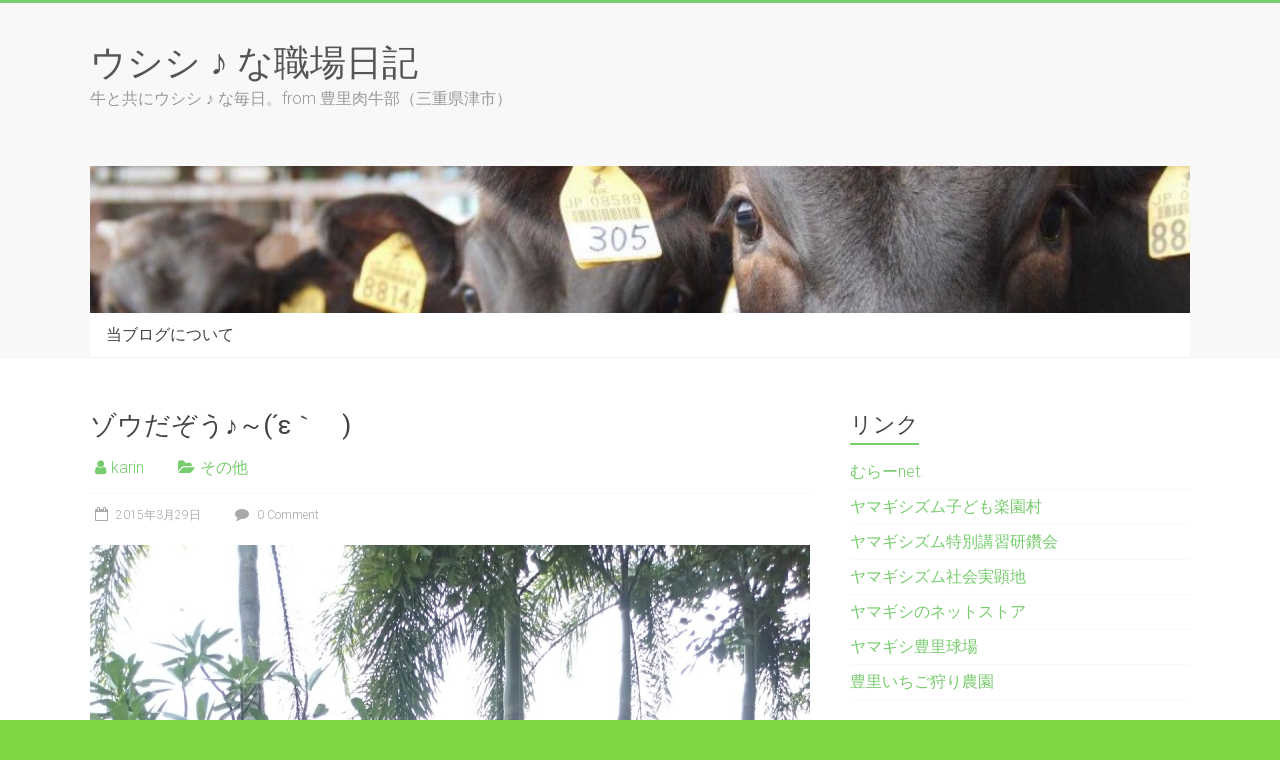

--- FILE ---
content_type: text/html; charset=UTF-8
request_url: http://usisi.yamagishi.jp/sonota/6702/
body_size: 53781
content:
<!DOCTYPE html>
<html lang="ja">
<head>
<meta charset="UTF-8" />
<meta name="viewport" content="width=device-width, initial-scale=1">
<link rel="profile" href="https://gmpg.org/xfn/11" />
<title>ゾウだぞう♪～(´ε｀　) &#8211; ウシシ ♪ な職場日記</title>
<meta name='robots' content='max-image-preview:large' />
<link rel='dns-prefetch' href='//fonts.googleapis.com' />
<link rel='dns-prefetch' href='//s.w.org' />
<link rel='dns-prefetch' href='//v0.wordpress.com' />
<link rel='dns-prefetch' href='//i0.wp.com' />
<link rel="alternate" type="application/rss+xml" title="ウシシ ♪ な職場日記 &raquo; フィード" href="http://usisi.yamagishi.jp/feed/" />
<link rel="alternate" type="application/rss+xml" title="ウシシ ♪ な職場日記 &raquo; コメントフィード" href="http://usisi.yamagishi.jp/comments/feed/" />
<link rel="alternate" type="application/rss+xml" title="ウシシ ♪ な職場日記 &raquo; ゾウだぞう♪～(´ε｀　) のコメントのフィード" href="http://usisi.yamagishi.jp/sonota/6702/feed/" />
<script type="text/javascript">
window._wpemojiSettings = {"baseUrl":"https:\/\/s.w.org\/images\/core\/emoji\/13.1.0\/72x72\/","ext":".png","svgUrl":"https:\/\/s.w.org\/images\/core\/emoji\/13.1.0\/svg\/","svgExt":".svg","source":{"concatemoji":"http:\/\/usisi.yamagishi.jp\/wp-includes\/js\/wp-emoji-release.min.js?ver=5.9.12"}};
/*! This file is auto-generated */
!function(e,a,t){var n,r,o,i=a.createElement("canvas"),p=i.getContext&&i.getContext("2d");function s(e,t){var a=String.fromCharCode;p.clearRect(0,0,i.width,i.height),p.fillText(a.apply(this,e),0,0);e=i.toDataURL();return p.clearRect(0,0,i.width,i.height),p.fillText(a.apply(this,t),0,0),e===i.toDataURL()}function c(e){var t=a.createElement("script");t.src=e,t.defer=t.type="text/javascript",a.getElementsByTagName("head")[0].appendChild(t)}for(o=Array("flag","emoji"),t.supports={everything:!0,everythingExceptFlag:!0},r=0;r<o.length;r++)t.supports[o[r]]=function(e){if(!p||!p.fillText)return!1;switch(p.textBaseline="top",p.font="600 32px Arial",e){case"flag":return s([127987,65039,8205,9895,65039],[127987,65039,8203,9895,65039])?!1:!s([55356,56826,55356,56819],[55356,56826,8203,55356,56819])&&!s([55356,57332,56128,56423,56128,56418,56128,56421,56128,56430,56128,56423,56128,56447],[55356,57332,8203,56128,56423,8203,56128,56418,8203,56128,56421,8203,56128,56430,8203,56128,56423,8203,56128,56447]);case"emoji":return!s([10084,65039,8205,55357,56613],[10084,65039,8203,55357,56613])}return!1}(o[r]),t.supports.everything=t.supports.everything&&t.supports[o[r]],"flag"!==o[r]&&(t.supports.everythingExceptFlag=t.supports.everythingExceptFlag&&t.supports[o[r]]);t.supports.everythingExceptFlag=t.supports.everythingExceptFlag&&!t.supports.flag,t.DOMReady=!1,t.readyCallback=function(){t.DOMReady=!0},t.supports.everything||(n=function(){t.readyCallback()},a.addEventListener?(a.addEventListener("DOMContentLoaded",n,!1),e.addEventListener("load",n,!1)):(e.attachEvent("onload",n),a.attachEvent("onreadystatechange",function(){"complete"===a.readyState&&t.readyCallback()})),(n=t.source||{}).concatemoji?c(n.concatemoji):n.wpemoji&&n.twemoji&&(c(n.twemoji),c(n.wpemoji)))}(window,document,window._wpemojiSettings);
</script>
<style type="text/css">
img.wp-smiley,
img.emoji {
	display: inline !important;
	border: none !important;
	box-shadow: none !important;
	height: 1em !important;
	width: 1em !important;
	margin: 0 0.07em !important;
	vertical-align: -0.1em !important;
	background: none !important;
	padding: 0 !important;
}
</style>
	<link rel='stylesheet' id='wp-block-library-css'  href='http://usisi.yamagishi.jp/wp-includes/css/dist/block-library/style.min.css?ver=5.9.12' type='text/css' media='all' />
<style id='wp-block-library-inline-css' type='text/css'>
.has-text-align-justify{text-align:justify;}
</style>
<style id='wp-block-library-theme-inline-css' type='text/css'>
.wp-block-audio figcaption{color:#555;font-size:13px;text-align:center}.is-dark-theme .wp-block-audio figcaption{color:hsla(0,0%,100%,.65)}.wp-block-code>code{font-family:Menlo,Consolas,monaco,monospace;color:#1e1e1e;padding:.8em 1em;border:1px solid #ddd;border-radius:4px}.wp-block-embed figcaption{color:#555;font-size:13px;text-align:center}.is-dark-theme .wp-block-embed figcaption{color:hsla(0,0%,100%,.65)}.blocks-gallery-caption{color:#555;font-size:13px;text-align:center}.is-dark-theme .blocks-gallery-caption{color:hsla(0,0%,100%,.65)}.wp-block-image figcaption{color:#555;font-size:13px;text-align:center}.is-dark-theme .wp-block-image figcaption{color:hsla(0,0%,100%,.65)}.wp-block-pullquote{border-top:4px solid;border-bottom:4px solid;margin-bottom:1.75em;color:currentColor}.wp-block-pullquote__citation,.wp-block-pullquote cite,.wp-block-pullquote footer{color:currentColor;text-transform:uppercase;font-size:.8125em;font-style:normal}.wp-block-quote{border-left:.25em solid;margin:0 0 1.75em;padding-left:1em}.wp-block-quote cite,.wp-block-quote footer{color:currentColor;font-size:.8125em;position:relative;font-style:normal}.wp-block-quote.has-text-align-right{border-left:none;border-right:.25em solid;padding-left:0;padding-right:1em}.wp-block-quote.has-text-align-center{border:none;padding-left:0}.wp-block-quote.is-large,.wp-block-quote.is-style-large,.wp-block-quote.is-style-plain{border:none}.wp-block-search .wp-block-search__label{font-weight:700}.wp-block-group:where(.has-background){padding:1.25em 2.375em}.wp-block-separator{border:none;border-bottom:2px solid;margin-left:auto;margin-right:auto;opacity:.4}.wp-block-separator:not(.is-style-wide):not(.is-style-dots){width:100px}.wp-block-separator.has-background:not(.is-style-dots){border-bottom:none;height:1px}.wp-block-separator.has-background:not(.is-style-wide):not(.is-style-dots){height:2px}.wp-block-table thead{border-bottom:3px solid}.wp-block-table tfoot{border-top:3px solid}.wp-block-table td,.wp-block-table th{padding:.5em;border:1px solid;word-break:normal}.wp-block-table figcaption{color:#555;font-size:13px;text-align:center}.is-dark-theme .wp-block-table figcaption{color:hsla(0,0%,100%,.65)}.wp-block-video figcaption{color:#555;font-size:13px;text-align:center}.is-dark-theme .wp-block-video figcaption{color:hsla(0,0%,100%,.65)}.wp-block-template-part.has-background{padding:1.25em 2.375em;margin-top:0;margin-bottom:0}
</style>
<link rel='stylesheet' id='mediaelement-css'  href='http://usisi.yamagishi.jp/wp-includes/js/mediaelement/mediaelementplayer-legacy.min.css?ver=4.2.16' type='text/css' media='all' />
<link rel='stylesheet' id='wp-mediaelement-css'  href='http://usisi.yamagishi.jp/wp-includes/js/mediaelement/wp-mediaelement.min.css?ver=5.9.12' type='text/css' media='all' />
<style id='global-styles-inline-css' type='text/css'>
body{--wp--preset--color--black: #000000;--wp--preset--color--cyan-bluish-gray: #abb8c3;--wp--preset--color--white: #ffffff;--wp--preset--color--pale-pink: #f78da7;--wp--preset--color--vivid-red: #cf2e2e;--wp--preset--color--luminous-vivid-orange: #ff6900;--wp--preset--color--luminous-vivid-amber: #fcb900;--wp--preset--color--light-green-cyan: #7bdcb5;--wp--preset--color--vivid-green-cyan: #00d084;--wp--preset--color--pale-cyan-blue: #8ed1fc;--wp--preset--color--vivid-cyan-blue: #0693e3;--wp--preset--color--vivid-purple: #9b51e0;--wp--preset--gradient--vivid-cyan-blue-to-vivid-purple: linear-gradient(135deg,rgba(6,147,227,1) 0%,rgb(155,81,224) 100%);--wp--preset--gradient--light-green-cyan-to-vivid-green-cyan: linear-gradient(135deg,rgb(122,220,180) 0%,rgb(0,208,130) 100%);--wp--preset--gradient--luminous-vivid-amber-to-luminous-vivid-orange: linear-gradient(135deg,rgba(252,185,0,1) 0%,rgba(255,105,0,1) 100%);--wp--preset--gradient--luminous-vivid-orange-to-vivid-red: linear-gradient(135deg,rgba(255,105,0,1) 0%,rgb(207,46,46) 100%);--wp--preset--gradient--very-light-gray-to-cyan-bluish-gray: linear-gradient(135deg,rgb(238,238,238) 0%,rgb(169,184,195) 100%);--wp--preset--gradient--cool-to-warm-spectrum: linear-gradient(135deg,rgb(74,234,220) 0%,rgb(151,120,209) 20%,rgb(207,42,186) 40%,rgb(238,44,130) 60%,rgb(251,105,98) 80%,rgb(254,248,76) 100%);--wp--preset--gradient--blush-light-purple: linear-gradient(135deg,rgb(255,206,236) 0%,rgb(152,150,240) 100%);--wp--preset--gradient--blush-bordeaux: linear-gradient(135deg,rgb(254,205,165) 0%,rgb(254,45,45) 50%,rgb(107,0,62) 100%);--wp--preset--gradient--luminous-dusk: linear-gradient(135deg,rgb(255,203,112) 0%,rgb(199,81,192) 50%,rgb(65,88,208) 100%);--wp--preset--gradient--pale-ocean: linear-gradient(135deg,rgb(255,245,203) 0%,rgb(182,227,212) 50%,rgb(51,167,181) 100%);--wp--preset--gradient--electric-grass: linear-gradient(135deg,rgb(202,248,128) 0%,rgb(113,206,126) 100%);--wp--preset--gradient--midnight: linear-gradient(135deg,rgb(2,3,129) 0%,rgb(40,116,252) 100%);--wp--preset--duotone--dark-grayscale: url('#wp-duotone-dark-grayscale');--wp--preset--duotone--grayscale: url('#wp-duotone-grayscale');--wp--preset--duotone--purple-yellow: url('#wp-duotone-purple-yellow');--wp--preset--duotone--blue-red: url('#wp-duotone-blue-red');--wp--preset--duotone--midnight: url('#wp-duotone-midnight');--wp--preset--duotone--magenta-yellow: url('#wp-duotone-magenta-yellow');--wp--preset--duotone--purple-green: url('#wp-duotone-purple-green');--wp--preset--duotone--blue-orange: url('#wp-duotone-blue-orange');--wp--preset--font-size--small: 13px;--wp--preset--font-size--medium: 20px;--wp--preset--font-size--large: 36px;--wp--preset--font-size--x-large: 42px;}.has-black-color{color: var(--wp--preset--color--black) !important;}.has-cyan-bluish-gray-color{color: var(--wp--preset--color--cyan-bluish-gray) !important;}.has-white-color{color: var(--wp--preset--color--white) !important;}.has-pale-pink-color{color: var(--wp--preset--color--pale-pink) !important;}.has-vivid-red-color{color: var(--wp--preset--color--vivid-red) !important;}.has-luminous-vivid-orange-color{color: var(--wp--preset--color--luminous-vivid-orange) !important;}.has-luminous-vivid-amber-color{color: var(--wp--preset--color--luminous-vivid-amber) !important;}.has-light-green-cyan-color{color: var(--wp--preset--color--light-green-cyan) !important;}.has-vivid-green-cyan-color{color: var(--wp--preset--color--vivid-green-cyan) !important;}.has-pale-cyan-blue-color{color: var(--wp--preset--color--pale-cyan-blue) !important;}.has-vivid-cyan-blue-color{color: var(--wp--preset--color--vivid-cyan-blue) !important;}.has-vivid-purple-color{color: var(--wp--preset--color--vivid-purple) !important;}.has-black-background-color{background-color: var(--wp--preset--color--black) !important;}.has-cyan-bluish-gray-background-color{background-color: var(--wp--preset--color--cyan-bluish-gray) !important;}.has-white-background-color{background-color: var(--wp--preset--color--white) !important;}.has-pale-pink-background-color{background-color: var(--wp--preset--color--pale-pink) !important;}.has-vivid-red-background-color{background-color: var(--wp--preset--color--vivid-red) !important;}.has-luminous-vivid-orange-background-color{background-color: var(--wp--preset--color--luminous-vivid-orange) !important;}.has-luminous-vivid-amber-background-color{background-color: var(--wp--preset--color--luminous-vivid-amber) !important;}.has-light-green-cyan-background-color{background-color: var(--wp--preset--color--light-green-cyan) !important;}.has-vivid-green-cyan-background-color{background-color: var(--wp--preset--color--vivid-green-cyan) !important;}.has-pale-cyan-blue-background-color{background-color: var(--wp--preset--color--pale-cyan-blue) !important;}.has-vivid-cyan-blue-background-color{background-color: var(--wp--preset--color--vivid-cyan-blue) !important;}.has-vivid-purple-background-color{background-color: var(--wp--preset--color--vivid-purple) !important;}.has-black-border-color{border-color: var(--wp--preset--color--black) !important;}.has-cyan-bluish-gray-border-color{border-color: var(--wp--preset--color--cyan-bluish-gray) !important;}.has-white-border-color{border-color: var(--wp--preset--color--white) !important;}.has-pale-pink-border-color{border-color: var(--wp--preset--color--pale-pink) !important;}.has-vivid-red-border-color{border-color: var(--wp--preset--color--vivid-red) !important;}.has-luminous-vivid-orange-border-color{border-color: var(--wp--preset--color--luminous-vivid-orange) !important;}.has-luminous-vivid-amber-border-color{border-color: var(--wp--preset--color--luminous-vivid-amber) !important;}.has-light-green-cyan-border-color{border-color: var(--wp--preset--color--light-green-cyan) !important;}.has-vivid-green-cyan-border-color{border-color: var(--wp--preset--color--vivid-green-cyan) !important;}.has-pale-cyan-blue-border-color{border-color: var(--wp--preset--color--pale-cyan-blue) !important;}.has-vivid-cyan-blue-border-color{border-color: var(--wp--preset--color--vivid-cyan-blue) !important;}.has-vivid-purple-border-color{border-color: var(--wp--preset--color--vivid-purple) !important;}.has-vivid-cyan-blue-to-vivid-purple-gradient-background{background: var(--wp--preset--gradient--vivid-cyan-blue-to-vivid-purple) !important;}.has-light-green-cyan-to-vivid-green-cyan-gradient-background{background: var(--wp--preset--gradient--light-green-cyan-to-vivid-green-cyan) !important;}.has-luminous-vivid-amber-to-luminous-vivid-orange-gradient-background{background: var(--wp--preset--gradient--luminous-vivid-amber-to-luminous-vivid-orange) !important;}.has-luminous-vivid-orange-to-vivid-red-gradient-background{background: var(--wp--preset--gradient--luminous-vivid-orange-to-vivid-red) !important;}.has-very-light-gray-to-cyan-bluish-gray-gradient-background{background: var(--wp--preset--gradient--very-light-gray-to-cyan-bluish-gray) !important;}.has-cool-to-warm-spectrum-gradient-background{background: var(--wp--preset--gradient--cool-to-warm-spectrum) !important;}.has-blush-light-purple-gradient-background{background: var(--wp--preset--gradient--blush-light-purple) !important;}.has-blush-bordeaux-gradient-background{background: var(--wp--preset--gradient--blush-bordeaux) !important;}.has-luminous-dusk-gradient-background{background: var(--wp--preset--gradient--luminous-dusk) !important;}.has-pale-ocean-gradient-background{background: var(--wp--preset--gradient--pale-ocean) !important;}.has-electric-grass-gradient-background{background: var(--wp--preset--gradient--electric-grass) !important;}.has-midnight-gradient-background{background: var(--wp--preset--gradient--midnight) !important;}.has-small-font-size{font-size: var(--wp--preset--font-size--small) !important;}.has-medium-font-size{font-size: var(--wp--preset--font-size--medium) !important;}.has-large-font-size{font-size: var(--wp--preset--font-size--large) !important;}.has-x-large-font-size{font-size: var(--wp--preset--font-size--x-large) !important;}
</style>
<link rel='stylesheet' id='accelerate_style-css'  href='http://usisi.yamagishi.jp/wp-content/themes/accelerate/style.css?ver=5.9.12' type='text/css' media='all' />
<link rel='stylesheet' id='accelerate_googlefonts-css'  href='//fonts.googleapis.com/css?family=Roboto%3A400%2C300%2C100%7CRoboto+Slab%3A700%2C400&#038;display=swap&#038;ver=5.9.12' type='text/css' media='all' />
<link rel='stylesheet' id='accelerate-fontawesome-css'  href='http://usisi.yamagishi.jp/wp-content/themes/accelerate/fontawesome/css/font-awesome.css?ver=4.7.0' type='text/css' media='all' />
<style id='akismet-widget-style-inline-css' type='text/css'>

			.a-stats {
				--akismet-color-mid-green: #357b49;
				--akismet-color-white: #fff;
				--akismet-color-light-grey: #f6f7f7;

				max-width: 350px;
				width: auto;
			}

			.a-stats * {
				all: unset;
				box-sizing: border-box;
			}

			.a-stats strong {
				font-weight: 600;
			}

			.a-stats a.a-stats__link,
			.a-stats a.a-stats__link:visited,
			.a-stats a.a-stats__link:active {
				background: var(--akismet-color-mid-green);
				border: none;
				box-shadow: none;
				border-radius: 8px;
				color: var(--akismet-color-white);
				cursor: pointer;
				display: block;
				font-family: -apple-system, BlinkMacSystemFont, 'Segoe UI', 'Roboto', 'Oxygen-Sans', 'Ubuntu', 'Cantarell', 'Helvetica Neue', sans-serif;
				font-weight: 500;
				padding: 12px;
				text-align: center;
				text-decoration: none;
				transition: all 0.2s ease;
			}

			/* Extra specificity to deal with TwentyTwentyOne focus style */
			.widget .a-stats a.a-stats__link:focus {
				background: var(--akismet-color-mid-green);
				color: var(--akismet-color-white);
				text-decoration: none;
			}

			.a-stats a.a-stats__link:hover {
				filter: brightness(110%);
				box-shadow: 0 4px 12px rgba(0, 0, 0, 0.06), 0 0 2px rgba(0, 0, 0, 0.16);
			}

			.a-stats .count {
				color: var(--akismet-color-white);
				display: block;
				font-size: 1.5em;
				line-height: 1.4;
				padding: 0 13px;
				white-space: nowrap;
			}
		
</style>
<link rel='stylesheet' id='jetpack_css-css'  href='http://usisi.yamagishi.jp/wp-content/plugins/jetpack/css/jetpack.css?ver=11.4.2' type='text/css' media='all' />
<script type='text/javascript' src='http://usisi.yamagishi.jp/wp-includes/js/jquery/jquery.min.js?ver=3.6.0' id='jquery-core-js'></script>
<script type='text/javascript' src='http://usisi.yamagishi.jp/wp-includes/js/jquery/jquery-migrate.min.js?ver=3.3.2' id='jquery-migrate-js'></script>
<script type='text/javascript' src='http://usisi.yamagishi.jp/wp-content/themes/accelerate/js/accelerate-custom.js?ver=5.9.12' id='accelerate-custom-js'></script>
<!--[if lte IE 8]>
<script type='text/javascript' src='http://usisi.yamagishi.jp/wp-content/themes/accelerate/js/html5shiv.js?ver=3.7.3' id='html5shiv-js'></script>
<![endif]-->
<link rel="https://api.w.org/" href="http://usisi.yamagishi.jp/wp-json/" /><link rel="alternate" type="application/json" href="http://usisi.yamagishi.jp/wp-json/wp/v2/posts/6702" /><link rel="EditURI" type="application/rsd+xml" title="RSD" href="http://usisi.yamagishi.jp/xmlrpc.php?rsd" />
<link rel="wlwmanifest" type="application/wlwmanifest+xml" href="http://usisi.yamagishi.jp/wp-includes/wlwmanifest.xml" /> 
<meta name="generator" content="WordPress 5.9.12" />
<link rel="canonical" href="http://usisi.yamagishi.jp/sonota/6702/" />
<link rel='shortlink' href='https://wp.me/p53A02-1K6' />
<link rel="alternate" type="application/json+oembed" href="http://usisi.yamagishi.jp/wp-json/oembed/1.0/embed?url=http%3A%2F%2Fusisi.yamagishi.jp%2Fsonota%2F6702%2F" />
<link rel="alternate" type="text/xml+oembed" href="http://usisi.yamagishi.jp/wp-json/oembed/1.0/embed?url=http%3A%2F%2Fusisi.yamagishi.jp%2Fsonota%2F6702%2F&#038;format=xml" />
<style data-context="foundation-flickity-css">/*! Flickity v2.0.2
http://flickity.metafizzy.co
---------------------------------------------- */.flickity-enabled{position:relative}.flickity-enabled:focus{outline:0}.flickity-viewport{overflow:hidden;position:relative;height:100%}.flickity-slider{position:absolute;width:100%;height:100%}.flickity-enabled.is-draggable{-webkit-tap-highlight-color:transparent;tap-highlight-color:transparent;-webkit-user-select:none;-moz-user-select:none;-ms-user-select:none;user-select:none}.flickity-enabled.is-draggable .flickity-viewport{cursor:move;cursor:-webkit-grab;cursor:grab}.flickity-enabled.is-draggable .flickity-viewport.is-pointer-down{cursor:-webkit-grabbing;cursor:grabbing}.flickity-prev-next-button{position:absolute;top:50%;width:44px;height:44px;border:none;border-radius:50%;background:#fff;background:hsla(0,0%,100%,.75);cursor:pointer;-webkit-transform:translateY(-50%);transform:translateY(-50%)}.flickity-prev-next-button:hover{background:#fff}.flickity-prev-next-button:focus{outline:0;box-shadow:0 0 0 5px #09f}.flickity-prev-next-button:active{opacity:.6}.flickity-prev-next-button.previous{left:10px}.flickity-prev-next-button.next{right:10px}.flickity-rtl .flickity-prev-next-button.previous{left:auto;right:10px}.flickity-rtl .flickity-prev-next-button.next{right:auto;left:10px}.flickity-prev-next-button:disabled{opacity:.3;cursor:auto}.flickity-prev-next-button svg{position:absolute;left:20%;top:20%;width:60%;height:60%}.flickity-prev-next-button .arrow{fill:#333}.flickity-page-dots{position:absolute;width:100%;bottom:-25px;padding:0;margin:0;list-style:none;text-align:center;line-height:1}.flickity-rtl .flickity-page-dots{direction:rtl}.flickity-page-dots .dot{display:inline-block;width:10px;height:10px;margin:0 8px;background:#333;border-radius:50%;opacity:.25;cursor:pointer}.flickity-page-dots .dot.is-selected{opacity:1}</style><style data-context="foundation-slideout-css">.slideout-menu{position:fixed;left:0;top:0;bottom:0;right:auto;z-index:0;width:256px;overflow-y:auto;-webkit-overflow-scrolling:touch;display:none}.slideout-menu.pushit-right{left:auto;right:0}.slideout-panel{position:relative;z-index:1;will-change:transform}.slideout-open,.slideout-open .slideout-panel,.slideout-open body{overflow:hidden}.slideout-open .slideout-menu{display:block}.pushit{display:none}</style><style>img#wpstats{display:none}</style>
	<style type="text/css">.recentcomments a{display:inline !important;padding:0 !important;margin:0 !important;}</style><style type="text/css" id="custom-background-css">
body.custom-background { background-color: #81d742; }
</style>
	
<!-- Jetpack Open Graph Tags -->
<meta property="og:type" content="article" />
<meta property="og:title" content="ゾウだぞう♪～(´ε｀　)" />
<meta property="og:url" content="http://usisi.yamagishi.jp/sonota/6702/" />
<meta property="og:description" content="今日はみんなで動物園に行ってきました。 動物園と言っても、主にゾウ、ワニ、トラ、あとはサルやクジャクやウサギな&hellip;" />
<meta property="article:published_time" content="2015-03-28T15:57:00+00:00" />
<meta property="article:modified_time" content="2015-04-01T05:21:11+00:00" />
<meta property="og:site_name" content="ウシシ ♪ な職場日記" />
<meta property="og:image" content="https://s0.wp.com/i/blank.jpg" />
<meta property="og:image:alt" content="" />
<meta property="og:locale" content="ja_JP" />
<meta name="twitter:text:title" content="ゾウだぞう♪～(´ε｀　)" />
<meta name="twitter:card" content="summary" />

<!-- End Jetpack Open Graph Tags -->
<style>.ios7.web-app-mode.has-fixed header{ background-color: rgba(46,184,100,.88);}</style></head>

<body class="post-template-default single single-post postid-6702 single-format-standard custom-background wp-embed-responsive  better-responsive-menu wide">

<svg xmlns="http://www.w3.org/2000/svg" viewBox="0 0 0 0" width="0" height="0" focusable="false" role="none" style="visibility: hidden; position: absolute; left: -9999px; overflow: hidden;" ><defs><filter id="wp-duotone-dark-grayscale"><feColorMatrix color-interpolation-filters="sRGB" type="matrix" values=" .299 .587 .114 0 0 .299 .587 .114 0 0 .299 .587 .114 0 0 .299 .587 .114 0 0 " /><feComponentTransfer color-interpolation-filters="sRGB" ><feFuncR type="table" tableValues="0 0.49803921568627" /><feFuncG type="table" tableValues="0 0.49803921568627" /><feFuncB type="table" tableValues="0 0.49803921568627" /><feFuncA type="table" tableValues="1 1" /></feComponentTransfer><feComposite in2="SourceGraphic" operator="in" /></filter></defs></svg><svg xmlns="http://www.w3.org/2000/svg" viewBox="0 0 0 0" width="0" height="0" focusable="false" role="none" style="visibility: hidden; position: absolute; left: -9999px; overflow: hidden;" ><defs><filter id="wp-duotone-grayscale"><feColorMatrix color-interpolation-filters="sRGB" type="matrix" values=" .299 .587 .114 0 0 .299 .587 .114 0 0 .299 .587 .114 0 0 .299 .587 .114 0 0 " /><feComponentTransfer color-interpolation-filters="sRGB" ><feFuncR type="table" tableValues="0 1" /><feFuncG type="table" tableValues="0 1" /><feFuncB type="table" tableValues="0 1" /><feFuncA type="table" tableValues="1 1" /></feComponentTransfer><feComposite in2="SourceGraphic" operator="in" /></filter></defs></svg><svg xmlns="http://www.w3.org/2000/svg" viewBox="0 0 0 0" width="0" height="0" focusable="false" role="none" style="visibility: hidden; position: absolute; left: -9999px; overflow: hidden;" ><defs><filter id="wp-duotone-purple-yellow"><feColorMatrix color-interpolation-filters="sRGB" type="matrix" values=" .299 .587 .114 0 0 .299 .587 .114 0 0 .299 .587 .114 0 0 .299 .587 .114 0 0 " /><feComponentTransfer color-interpolation-filters="sRGB" ><feFuncR type="table" tableValues="0.54901960784314 0.98823529411765" /><feFuncG type="table" tableValues="0 1" /><feFuncB type="table" tableValues="0.71764705882353 0.25490196078431" /><feFuncA type="table" tableValues="1 1" /></feComponentTransfer><feComposite in2="SourceGraphic" operator="in" /></filter></defs></svg><svg xmlns="http://www.w3.org/2000/svg" viewBox="0 0 0 0" width="0" height="0" focusable="false" role="none" style="visibility: hidden; position: absolute; left: -9999px; overflow: hidden;" ><defs><filter id="wp-duotone-blue-red"><feColorMatrix color-interpolation-filters="sRGB" type="matrix" values=" .299 .587 .114 0 0 .299 .587 .114 0 0 .299 .587 .114 0 0 .299 .587 .114 0 0 " /><feComponentTransfer color-interpolation-filters="sRGB" ><feFuncR type="table" tableValues="0 1" /><feFuncG type="table" tableValues="0 0.27843137254902" /><feFuncB type="table" tableValues="0.5921568627451 0.27843137254902" /><feFuncA type="table" tableValues="1 1" /></feComponentTransfer><feComposite in2="SourceGraphic" operator="in" /></filter></defs></svg><svg xmlns="http://www.w3.org/2000/svg" viewBox="0 0 0 0" width="0" height="0" focusable="false" role="none" style="visibility: hidden; position: absolute; left: -9999px; overflow: hidden;" ><defs><filter id="wp-duotone-midnight"><feColorMatrix color-interpolation-filters="sRGB" type="matrix" values=" .299 .587 .114 0 0 .299 .587 .114 0 0 .299 .587 .114 0 0 .299 .587 .114 0 0 " /><feComponentTransfer color-interpolation-filters="sRGB" ><feFuncR type="table" tableValues="0 0" /><feFuncG type="table" tableValues="0 0.64705882352941" /><feFuncB type="table" tableValues="0 1" /><feFuncA type="table" tableValues="1 1" /></feComponentTransfer><feComposite in2="SourceGraphic" operator="in" /></filter></defs></svg><svg xmlns="http://www.w3.org/2000/svg" viewBox="0 0 0 0" width="0" height="0" focusable="false" role="none" style="visibility: hidden; position: absolute; left: -9999px; overflow: hidden;" ><defs><filter id="wp-duotone-magenta-yellow"><feColorMatrix color-interpolation-filters="sRGB" type="matrix" values=" .299 .587 .114 0 0 .299 .587 .114 0 0 .299 .587 .114 0 0 .299 .587 .114 0 0 " /><feComponentTransfer color-interpolation-filters="sRGB" ><feFuncR type="table" tableValues="0.78039215686275 1" /><feFuncG type="table" tableValues="0 0.94901960784314" /><feFuncB type="table" tableValues="0.35294117647059 0.47058823529412" /><feFuncA type="table" tableValues="1 1" /></feComponentTransfer><feComposite in2="SourceGraphic" operator="in" /></filter></defs></svg><svg xmlns="http://www.w3.org/2000/svg" viewBox="0 0 0 0" width="0" height="0" focusable="false" role="none" style="visibility: hidden; position: absolute; left: -9999px; overflow: hidden;" ><defs><filter id="wp-duotone-purple-green"><feColorMatrix color-interpolation-filters="sRGB" type="matrix" values=" .299 .587 .114 0 0 .299 .587 .114 0 0 .299 .587 .114 0 0 .299 .587 .114 0 0 " /><feComponentTransfer color-interpolation-filters="sRGB" ><feFuncR type="table" tableValues="0.65098039215686 0.40392156862745" /><feFuncG type="table" tableValues="0 1" /><feFuncB type="table" tableValues="0.44705882352941 0.4" /><feFuncA type="table" tableValues="1 1" /></feComponentTransfer><feComposite in2="SourceGraphic" operator="in" /></filter></defs></svg><svg xmlns="http://www.w3.org/2000/svg" viewBox="0 0 0 0" width="0" height="0" focusable="false" role="none" style="visibility: hidden; position: absolute; left: -9999px; overflow: hidden;" ><defs><filter id="wp-duotone-blue-orange"><feColorMatrix color-interpolation-filters="sRGB" type="matrix" values=" .299 .587 .114 0 0 .299 .587 .114 0 0 .299 .587 .114 0 0 .299 .587 .114 0 0 " /><feComponentTransfer color-interpolation-filters="sRGB" ><feFuncR type="table" tableValues="0.098039215686275 1" /><feFuncG type="table" tableValues="0 0.66274509803922" /><feFuncB type="table" tableValues="0.84705882352941 0.41960784313725" /><feFuncA type="table" tableValues="1 1" /></feComponentTransfer><feComposite in2="SourceGraphic" operator="in" /></filter></defs></svg>
<div id="page" class="hfeed site">
	<a class="skip-link screen-reader-text" href="#main">Skip to content</a>

		<header id="masthead" class="site-header clearfix">

		<div id="header-text-nav-container" class="clearfix">

			
			<div class="inner-wrap">

				<div id="header-text-nav-wrap" class="clearfix">
					<div id="header-left-section">
												<div id="header-text" class="">
														<h3 id="site-title">
									<a href="http://usisi.yamagishi.jp/" title="ウシシ ♪ な職場日記" rel="home">ウシシ ♪ な職場日記</a>
								</h3>
															<p id="site-description">牛と共にウシシ ♪ な毎日。from 豊里肉牛部（三重県津市）</p>
													</div><!-- #header-text -->
					</div><!-- #header-left-section -->
					<div id="header-right-section">
									    	</div><!-- #header-right-section -->

			   </div><!-- #header-text-nav-wrap -->

			</div><!-- .inner-wrap -->

			<div id="wp-custom-header" class="wp-custom-header"><div class="header-image-wrap"><div class="inner-wrap"><img src="http://usisi.yamagishi.jp/wp-content/uploads/2015/09/cropped-cropped-P6130356.jpg" class="header-image" width="975" height="130" alt="ウシシ ♪ な職場日記"></div></div></div>
			<nav id="site-navigation" class="main-navigation inner-wrap clearfix" role="navigation">
				<h3 class="menu-toggle">Menu</h3>
				<div class="menu"><ul><li class="page_item page-item-96"><a href="http://usisi.yamagishi.jp/%e3%81%93%e3%81%ae%e3%83%96%e3%83%ad%e3%82%b0%e3%81%ab%e3%81%a4%e3%81%84%e3%81%a6%ef%bc%88%e5%85%8d%e8%b2%ac%e4%ba%8b%e9%a0%85%e3%81%aa%e3%81%a9%ef%bc%89/">当ブログについて</a></li></ul></div>			</nav>
		</div><!-- #header-text-nav-container -->

		
		
	</header>
			<div id="main" class="clearfix">
		<div class="inner-wrap clearfix">


	<div id="primary">
		<div id="content" class="clearfix">

			
				
<article id="post-6702" class="post-6702 post type-post status-publish format-standard hentry category-sonota">
	
	
	<header class="entry-header">
		<h1 class="entry-title">
			ゾウだぞう♪～(´ε｀　)		</h1>
	</header>

	<div class="entry-meta">		<span class="byline"><span class="author vcard"><i class="fa fa-user"></i><a class="url fn n" href="http://usisi.yamagishi.jp/author/karin/" title="karin">karin</a></span></span>
		<span class="cat-links"><i class="fa fa-folder-open"></i><a href="http://usisi.yamagishi.jp/category/sonota/" rel="category tag">その他</a></span>
		<span class="sep"><span class="post-format"><i class="fa "></i></span></span>

		<span class="posted-on"><a href="http://usisi.yamagishi.jp/sonota/6702/" title="12:57 AM" rel="bookmark"><i class="fa fa-calendar-o"></i> <time class="entry-date published" datetime="2015-03-29T00:57:00+09:00">2015年3月29日</time><time class="updated" datetime="2015-04-01T14:21:11+09:00">2015年4月1日</time></a></span>			<span class="comments-link"><a href="http://usisi.yamagishi.jp/sonota/6702/#respond"><i class="fa fa-comment"></i> 0 Comment</a></span>
		</div>
	<div class="entry-content clearfix">
		<p><a href="https://i0.wp.com/usisi.yamagishi.jp/wp-content/uploads/2015/04/wpid-wp-1427561894529.jpeg"><img title="wp-1427561894529" class="alignnone size-full"  alt="image" src="https://i0.wp.com/usisi.yamagishi.jp/wp-content/uploads/2015/04/wpid-wp-1427561894529.jpeg?w=720" data-recalc-dims="1" /></a></p>
<p><a href="https://i0.wp.com/usisi.yamagishi.jp/wp-content/uploads/2015/04/wpid-wp-1427702696513.jpeg"><img title="wp-1427702696513" class="alignnone size-full"  alt="image" src="https://i0.wp.com/usisi.yamagishi.jp/wp-content/uploads/2015/04/wpid-wp-1427702696513.jpeg?w=720" data-recalc-dims="1" /></a></p>
<p>今日はみんなで動物園に行ってきました。<br />
動物園と言っても、主にゾウ、ワニ、トラ、あとはサルやクジャクやウサギなど種類はそんなに居ないのですが、園全体が木陰になっていて涼しく、のんびりと過ごしやすい造りになっていました。<br />
時々、園内を普通にゾウがのっしのっしと移動していて、その度にビビリの長女はサササッと隠れます(,,•﹏•,,)<br />
反対に次女は、とにかくゾウを見たくて見たくて、もうゾウの鼻が届くような近くで、ずーっと観察していました。とにかく動物が好きみたいです。これは、タイに来て発見しました。</p>
<p>え～、話は戻って…。<br />
超ビビリな長女ですが、なんと今回、ゾウに乗ってしまいました！！<br />
どういう訳か、乗るのはイケるみたいです。しかもけっこう楽しんでたし…。<br />
で、降りるとやっぱりゾウは怖いみたい(*´д｀*)<br />
面白いです（笑）。</p>
<p>タイで過ごすのも残り３日、思いっきり楽しもう٩( &#8216;ω&#8217; )و</p>
	</div>

	</article>

						<ul class="default-wp-page clearfix">
			<li class="previous"><a href="http://usisi.yamagishi.jp/sonota/6698/" rel="prev"><span class="meta-nav">&larr;</span> 五右衛門風呂(*´∇｀*)</a></li>
			<li class="next"><a href="http://usisi.yamagishi.jp/sonota/6706/" rel="next">荷台に乗って٩(｡•ω•｡)﻿و <span class="meta-nav">&rarr;</span></a></li>
		</ul>
	
				
				
				
<div id="comments" class="comments-area">

	
	
	
		<div id="respond" class="comment-respond">
		<h3 id="reply-title" class="comment-reply-title">コメントを残す <small><a rel="nofollow" id="cancel-comment-reply-link" href="/sonota/6702/#respond" style="display:none;">コメントをキャンセル</a></small></h3><form action="http://usisi.yamagishi.jp/wp-comments-post.php" method="post" id="commentform" class="comment-form" novalidate><p class="comment-notes"><span id="email-notes">メールアドレスが公開されることはありません。</span> <span class="required-field-message" aria-hidden="true"><span class="required" aria-hidden="true">*</span> が付いている欄は必須項目です</span></p><p class="comment-form-comment"><label for="comment">コメント <span class="required" aria-hidden="true">*</span></label> <textarea id="comment" name="comment" cols="45" rows="8" maxlength="65525" required></textarea></p><p class="comment-form-author"><label for="author">名前 <span class="required" aria-hidden="true">*</span></label> <input id="author" name="author" type="text" value="" size="30" maxlength="245" required /></p>
<p class="comment-form-email"><label for="email">メール <span class="required" aria-hidden="true">*</span></label> <input id="email" name="email" type="email" value="" size="30" maxlength="100" aria-describedby="email-notes" required /></p>
<p class="comment-form-url"><label for="url">サイト</label> <input id="url" name="url" type="url" value="" size="30" maxlength="200" /></p>
<p class="comment-form-cookies-consent"><input id="wp-comment-cookies-consent" name="wp-comment-cookies-consent" type="checkbox" value="yes" /> <label for="wp-comment-cookies-consent">次回のコメントで使用するためブラウザーに自分の名前、メールアドレス、サイトを保存する。</label></p>
<p class="comment-subscription-form"><input type="checkbox" name="subscribe_comments" id="subscribe_comments" value="subscribe" style="width: auto; -moz-appearance: checkbox; -webkit-appearance: checkbox;" /> <label class="subscribe-label" id="subscribe-label" for="subscribe_comments">新しいコメントをメールで通知</label></p><p class="comment-subscription-form"><input type="checkbox" name="subscribe_blog" id="subscribe_blog" value="subscribe" style="width: auto; -moz-appearance: checkbox; -webkit-appearance: checkbox;" /> <label class="subscribe-label" id="subscribe-blog-label" for="subscribe_blog">新しい投稿をメールで受け取る</label></p><p class="form-submit"><input name="submit" type="submit" id="submit" class="submit" value="コメントを送信" /> <input type='hidden' name='comment_post_ID' value='6702' id='comment_post_ID' />
<input type='hidden' name='comment_parent' id='comment_parent' value='0' />
</p><p style="display: none;"><input type="hidden" id="akismet_comment_nonce" name="akismet_comment_nonce" value="ac1c9a2a9f" /></p><p style="display: none !important;" class="akismet-fields-container" data-prefix="ak_"><label>&#916;<textarea name="ak_hp_textarea" cols="45" rows="8" maxlength="100"></textarea></label><input type="hidden" id="ak_js_1" name="ak_js" value="197"/><script>document.getElementById( "ak_js_1" ).setAttribute( "value", ( new Date() ).getTime() );</script></p></form>	</div><!-- #respond -->
	
</div><!-- #comments -->
			
		</div><!-- #content -->
	</div><!-- #primary -->


<div id="secondary">
			
		<aside id="linkcat-6" class="widget widget_links"><h3 class="widget-title"><span>リンク</span></h3>
	<ul class='xoxo blogroll'>
<li><a href="http://www.mula-net.com/" rel="noopener" title="ヤマギシの村の『今』をお届けします。" target="_blank">むらーnet.</a></li>
<li><a href="http://www.yamagishi.or.jp/raku/" rel="noopener" title="育てたいのは、共に生きる力と心です。　自然体験・農業体験。" target="_blank">ヤマギシズム子ども楽園村</a></li>
<li><a href="http://www.koufukukai.com/tokkou.html" rel="noopener" title="特講とは、ヤマギシズム特別講習研鑽会（けんさんかい）の略称で、日常生活を離れて参加者全員が寝食を共にしながら、愉快に楽しく語り合う七泊八日の合宿形式での研鑽会です。" target="_blank">ヤマギシズム特別講習研鑽会</a></li>
<li><a href="http://www.yamagishi.or.jp/" rel="noopener" title="理想社会を目指す実践コミュニティー  ヤマギシズム社会実顕地は、ヤマギシズム理念を実生活の全生活面で顕現していこうとしているところの生活体です。 このヤマギシズム理念は、故山岸巳代蔵氏によって提案され、これまで多くの人々が同調共鳴したもので、 実顕地生活は、この理念に基づいて編み出された生活様式の一つです。" target="_blank">ヤマギシズム社会実顕地</a></li>
<li><a href="http://yamagishi-store.com/" rel="noopener" title="ヤマギシのネットストアへようこそ！！　ヤマギシの村から生産物をダイレクトにお届けします。" target="_blank">ヤマギシのネットストア</a></li>
<li><a href="http://www.yamagishi.or.jp/stadium/" rel="noopener" title="おかげさまで、オープン10周年！！" target="_blank">ヤマギシ豊里球場</a></li>
<li><a href="http://www.yamagishi.jp/ichigo/" rel="noopener" title="インターネットからも、いちご狩り の申し込みができるようになりました。" target="_blank">豊里いちご狩り農園</a></li>

	</ul>
</aside>
<aside id="calendar-3" class="widget widget_calendar"><h3 class="widget-title"><span>カレンダー</span></h3><div id="calendar_wrap" class="calendar_wrap"><table id="wp-calendar" class="wp-calendar-table">
	<caption>2026年2月</caption>
	<thead>
	<tr>
		<th scope="col" title="日曜日">日</th>
		<th scope="col" title="月曜日">月</th>
		<th scope="col" title="火曜日">火</th>
		<th scope="col" title="水曜日">水</th>
		<th scope="col" title="木曜日">木</th>
		<th scope="col" title="金曜日">金</th>
		<th scope="col" title="土曜日">土</th>
	</tr>
	</thead>
	<tbody>
	<tr><td id="today">1</td><td>2</td><td>3</td><td>4</td><td>5</td><td>6</td><td>7</td>
	</tr>
	<tr>
		<td>8</td><td>9</td><td>10</td><td>11</td><td>12</td><td>13</td><td>14</td>
	</tr>
	<tr>
		<td>15</td><td>16</td><td>17</td><td>18</td><td>19</td><td>20</td><td>21</td>
	</tr>
	<tr>
		<td>22</td><td>23</td><td>24</td><td>25</td><td>26</td><td>27</td><td>28</td>
	</tr>
	</tbody>
	</table><nav aria-label="前と次の月" class="wp-calendar-nav">
		<span class="wp-calendar-nav-prev"><a href="http://usisi.yamagishi.jp/date/2024/01/">&laquo; 1月</a></span>
		<span class="pad">&nbsp;</span>
		<span class="wp-calendar-nav-next">&nbsp;</span>
	</nav></div></aside>
		<aside id="recent-posts-2" class="widget widget_recent_entries">
		<h3 class="widget-title"><span>最近の投稿</span></h3>
		<ul>
											<li>
					<a href="http://usisi.yamagishi.jp/sonota/9057/">あけましておめでとうございます</a>
									</li>
											<li>
					<a href="http://usisi.yamagishi.jp/sonota/9054/">年末の大仕事</a>
									</li>
											<li>
					<a href="http://usisi.yamagishi.jp/sonota/9051/">君はスターになれるか？！</a>
									</li>
											<li>
					<a href="http://usisi.yamagishi.jp/sonota/9048/">とりあえず一年を振り返る</a>
									</li>
											<li>
					<a href="http://usisi.yamagishi.jp/sonota/9017/">そろそろ転換期なのか…？</a>
									</li>
					</ul>

		</aside><aside id="recent-comments-2" class="widget widget_recent_comments"><h3 class="widget-title"><span>最近のコメント</span></h3><ul id="recentcomments"><li class="recentcomments"><a href="http://usisi.yamagishi.jp/sonota/8085/#comment-5575">日本がまだ少し平和だった頃…</a> に <span class="comment-author-link">T</span> より</li><li class="recentcomments"><a href="http://usisi.yamagishi.jp/wagyu/7762/#comment-5473">先生？！</a> に <span class="comment-author-link">いとう</span> より</li><li class="recentcomments"><a href="http://usisi.yamagishi.jp/sonota/7592/#comment-5371">次女語録</a> に <span class="comment-author-link">kouhoubu</span> より</li><li class="recentcomments"><a href="http://usisi.yamagishi.jp/sonota/7592/#comment-5370">次女語録</a> に <span class="comment-author-link">田中美智子</span> より</li><li class="recentcomments"><a href="http://usisi.yamagishi.jp/sonota/7581/#comment-5368">新年♪</a> に <span class="comment-author-link">河本貴義</span> より</li></ul></aside><aside id="categories-4" class="widget widget_categories"><h3 class="widget-title"><span>カテゴリー</span></h3>
			<ul>
					<li class="cat-item cat-item-1"><a href="http://usisi.yamagishi.jp/category/sonota/" title="その他の話">その他</a> (312)
</li>
	<li class="cat-item cat-item-13"><a href="http://usisi.yamagishi.jp/category/kousi/" title="仔牛の話">仔牛</a> (48)
</li>
	<li class="cat-item cat-item-14"><a href="http://usisi.yamagishi.jp/category/wagyu/" title="和牛の話">和牛</a> (94)
</li>
	<li class="cat-item cat-item-21"><a href="http://usisi.yamagishi.jp/category/%e7%89%9b%e3%81%ae%e3%83%88%e3%83%aa%e3%83%93%e3%82%a2/">牛のトリビア</a> (2)
</li>
	<li class="cat-item cat-item-25"><a href="http://usisi.yamagishi.jp/category/%e8%81%b7%e5%a0%b4%e4%bd%93%e9%a8%93/">職場体験</a> (2)
</li>
	<li class="cat-item cat-item-11"><a href="http://usisi.yamagishi.jp/category/jikyu/" title="ワラ収穫など">自給飼料</a> (4)
</li>
	<li class="cat-item cat-item-24"><a href="http://usisi.yamagishi.jp/category/%e9%a3%bc%e6%96%99/">飼料</a> (5)
</li>
			</ul>

			</aside><aside id="archives-2" class="widget widget_archive"><h3 class="widget-title"><span>アーカイブ</span></h3>
			<ul>
					<li><a href='http://usisi.yamagishi.jp/date/2024/01/'>2024年1月</a></li>
	<li><a href='http://usisi.yamagishi.jp/date/2023/12/'>2023年12月</a></li>
	<li><a href='http://usisi.yamagishi.jp/date/2023/01/'>2023年1月</a></li>
	<li><a href='http://usisi.yamagishi.jp/date/2022/11/'>2022年11月</a></li>
	<li><a href='http://usisi.yamagishi.jp/date/2022/10/'>2022年10月</a></li>
	<li><a href='http://usisi.yamagishi.jp/date/2022/09/'>2022年9月</a></li>
	<li><a href='http://usisi.yamagishi.jp/date/2022/07/'>2022年7月</a></li>
	<li><a href='http://usisi.yamagishi.jp/date/2022/06/'>2022年6月</a></li>
	<li><a href='http://usisi.yamagishi.jp/date/2022/03/'>2022年3月</a></li>
	<li><a href='http://usisi.yamagishi.jp/date/2022/02/'>2022年2月</a></li>
	<li><a href='http://usisi.yamagishi.jp/date/2022/01/'>2022年1月</a></li>
	<li><a href='http://usisi.yamagishi.jp/date/2021/12/'>2021年12月</a></li>
	<li><a href='http://usisi.yamagishi.jp/date/2021/06/'>2021年6月</a></li>
	<li><a href='http://usisi.yamagishi.jp/date/2021/05/'>2021年5月</a></li>
	<li><a href='http://usisi.yamagishi.jp/date/2021/04/'>2021年4月</a></li>
	<li><a href='http://usisi.yamagishi.jp/date/2021/03/'>2021年3月</a></li>
	<li><a href='http://usisi.yamagishi.jp/date/2021/02/'>2021年2月</a></li>
	<li><a href='http://usisi.yamagishi.jp/date/2021/01/'>2021年1月</a></li>
	<li><a href='http://usisi.yamagishi.jp/date/2020/12/'>2020年12月</a></li>
	<li><a href='http://usisi.yamagishi.jp/date/2020/11/'>2020年11月</a></li>
	<li><a href='http://usisi.yamagishi.jp/date/2020/10/'>2020年10月</a></li>
	<li><a href='http://usisi.yamagishi.jp/date/2020/09/'>2020年9月</a></li>
	<li><a href='http://usisi.yamagishi.jp/date/2020/07/'>2020年7月</a></li>
	<li><a href='http://usisi.yamagishi.jp/date/2020/04/'>2020年4月</a></li>
	<li><a href='http://usisi.yamagishi.jp/date/2020/03/'>2020年3月</a></li>
	<li><a href='http://usisi.yamagishi.jp/date/2020/01/'>2020年1月</a></li>
	<li><a href='http://usisi.yamagishi.jp/date/2019/12/'>2019年12月</a></li>
	<li><a href='http://usisi.yamagishi.jp/date/2019/08/'>2019年8月</a></li>
	<li><a href='http://usisi.yamagishi.jp/date/2019/07/'>2019年7月</a></li>
	<li><a href='http://usisi.yamagishi.jp/date/2019/05/'>2019年5月</a></li>
	<li><a href='http://usisi.yamagishi.jp/date/2019/04/'>2019年4月</a></li>
	<li><a href='http://usisi.yamagishi.jp/date/2019/03/'>2019年3月</a></li>
	<li><a href='http://usisi.yamagishi.jp/date/2019/02/'>2019年2月</a></li>
	<li><a href='http://usisi.yamagishi.jp/date/2019/01/'>2019年1月</a></li>
	<li><a href='http://usisi.yamagishi.jp/date/2018/12/'>2018年12月</a></li>
	<li><a href='http://usisi.yamagishi.jp/date/2018/09/'>2018年9月</a></li>
	<li><a href='http://usisi.yamagishi.jp/date/2018/07/'>2018年7月</a></li>
	<li><a href='http://usisi.yamagishi.jp/date/2018/06/'>2018年6月</a></li>
	<li><a href='http://usisi.yamagishi.jp/date/2018/05/'>2018年5月</a></li>
	<li><a href='http://usisi.yamagishi.jp/date/2018/04/'>2018年4月</a></li>
	<li><a href='http://usisi.yamagishi.jp/date/2018/03/'>2018年3月</a></li>
	<li><a href='http://usisi.yamagishi.jp/date/2018/02/'>2018年2月</a></li>
	<li><a href='http://usisi.yamagishi.jp/date/2018/01/'>2018年1月</a></li>
	<li><a href='http://usisi.yamagishi.jp/date/2017/12/'>2017年12月</a></li>
	<li><a href='http://usisi.yamagishi.jp/date/2017/11/'>2017年11月</a></li>
	<li><a href='http://usisi.yamagishi.jp/date/2017/10/'>2017年10月</a></li>
	<li><a href='http://usisi.yamagishi.jp/date/2017/09/'>2017年9月</a></li>
	<li><a href='http://usisi.yamagishi.jp/date/2017/08/'>2017年8月</a></li>
	<li><a href='http://usisi.yamagishi.jp/date/2017/07/'>2017年7月</a></li>
	<li><a href='http://usisi.yamagishi.jp/date/2017/06/'>2017年6月</a></li>
	<li><a href='http://usisi.yamagishi.jp/date/2017/05/'>2017年5月</a></li>
	<li><a href='http://usisi.yamagishi.jp/date/2017/04/'>2017年4月</a></li>
	<li><a href='http://usisi.yamagishi.jp/date/2017/03/'>2017年3月</a></li>
	<li><a href='http://usisi.yamagishi.jp/date/2017/01/'>2017年1月</a></li>
	<li><a href='http://usisi.yamagishi.jp/date/2016/11/'>2016年11月</a></li>
	<li><a href='http://usisi.yamagishi.jp/date/2016/10/'>2016年10月</a></li>
	<li><a href='http://usisi.yamagishi.jp/date/2016/09/'>2016年9月</a></li>
	<li><a href='http://usisi.yamagishi.jp/date/2016/08/'>2016年8月</a></li>
	<li><a href='http://usisi.yamagishi.jp/date/2016/07/'>2016年7月</a></li>
	<li><a href='http://usisi.yamagishi.jp/date/2016/06/'>2016年6月</a></li>
	<li><a href='http://usisi.yamagishi.jp/date/2016/05/'>2016年5月</a></li>
	<li><a href='http://usisi.yamagishi.jp/date/2016/04/'>2016年4月</a></li>
	<li><a href='http://usisi.yamagishi.jp/date/2016/03/'>2016年3月</a></li>
	<li><a href='http://usisi.yamagishi.jp/date/2016/01/'>2016年1月</a></li>
	<li><a href='http://usisi.yamagishi.jp/date/2015/12/'>2015年12月</a></li>
	<li><a href='http://usisi.yamagishi.jp/date/2015/11/'>2015年11月</a></li>
	<li><a href='http://usisi.yamagishi.jp/date/2015/10/'>2015年10月</a></li>
	<li><a href='http://usisi.yamagishi.jp/date/2015/09/'>2015年9月</a></li>
	<li><a href='http://usisi.yamagishi.jp/date/2015/08/'>2015年8月</a></li>
	<li><a href='http://usisi.yamagishi.jp/date/2015/07/'>2015年7月</a></li>
	<li><a href='http://usisi.yamagishi.jp/date/2015/06/'>2015年6月</a></li>
	<li><a href='http://usisi.yamagishi.jp/date/2015/05/'>2015年5月</a></li>
	<li><a href='http://usisi.yamagishi.jp/date/2015/04/'>2015年4月</a></li>
	<li><a href='http://usisi.yamagishi.jp/date/2015/03/'>2015年3月</a></li>
	<li><a href='http://usisi.yamagishi.jp/date/2014/12/'>2014年12月</a></li>
	<li><a href='http://usisi.yamagishi.jp/date/2014/11/'>2014年11月</a></li>
	<li><a href='http://usisi.yamagishi.jp/date/2014/10/'>2014年10月</a></li>
	<li><a href='http://usisi.yamagishi.jp/date/2014/09/'>2014年9月</a></li>
	<li><a href='http://usisi.yamagishi.jp/date/2014/06/'>2014年6月</a></li>
	<li><a href='http://usisi.yamagishi.jp/date/2014/05/'>2014年5月</a></li>
	<li><a href='http://usisi.yamagishi.jp/date/2014/04/'>2014年4月</a></li>
	<li><a href='http://usisi.yamagishi.jp/date/2014/03/'>2014年3月</a></li>
	<li><a href='http://usisi.yamagishi.jp/date/2014/02/'>2014年2月</a></li>
	<li><a href='http://usisi.yamagishi.jp/date/2014/01/'>2014年1月</a></li>
	<li><a href='http://usisi.yamagishi.jp/date/2013/11/'>2013年11月</a></li>
	<li><a href='http://usisi.yamagishi.jp/date/2013/10/'>2013年10月</a></li>
	<li><a href='http://usisi.yamagishi.jp/date/2013/09/'>2013年9月</a></li>
	<li><a href='http://usisi.yamagishi.jp/date/2013/08/'>2013年8月</a></li>
	<li><a href='http://usisi.yamagishi.jp/date/2013/07/'>2013年7月</a></li>
	<li><a href='http://usisi.yamagishi.jp/date/2013/06/'>2013年6月</a></li>
	<li><a href='http://usisi.yamagishi.jp/date/2013/05/'>2013年5月</a></li>
	<li><a href='http://usisi.yamagishi.jp/date/2013/04/'>2013年4月</a></li>
	<li><a href='http://usisi.yamagishi.jp/date/2013/03/'>2013年3月</a></li>
	<li><a href='http://usisi.yamagishi.jp/date/2013/02/'>2013年2月</a></li>
	<li><a href='http://usisi.yamagishi.jp/date/2013/01/'>2013年1月</a></li>
	<li><a href='http://usisi.yamagishi.jp/date/2012/12/'>2012年12月</a></li>
	<li><a href='http://usisi.yamagishi.jp/date/2012/11/'>2012年11月</a></li>
	<li><a href='http://usisi.yamagishi.jp/date/2012/10/'>2012年10月</a></li>
	<li><a href='http://usisi.yamagishi.jp/date/2012/09/'>2012年9月</a></li>
	<li><a href='http://usisi.yamagishi.jp/date/2012/08/'>2012年8月</a></li>
	<li><a href='http://usisi.yamagishi.jp/date/2012/07/'>2012年7月</a></li>
	<li><a href='http://usisi.yamagishi.jp/date/2012/06/'>2012年6月</a></li>
			</ul>

			</aside>	</div>


		</div><!-- .inner-wrap -->
	</div><!-- #main -->	
			<footer id="colophon" class="clearfix">	
				
			<div class="footer-socket-wrapper clearfix">
				<div class="inner-wrap">
					<div class="footer-socket-area">
						<div class="copyright">Copyright &copy; 2026 <a href="http://usisi.yamagishi.jp/" title="ウシシ ♪ な職場日記" ><span>ウシシ ♪ な職場日記</span></a>. All rights reserved.<br>Theme: <a href="https://themegrill.com/themes/accelerate" target="_blank" title="Accelerate" rel="nofollow"><span>Accelerate</span></a> by ThemeGrill. Powered by <a href="https://wordpress.org" target="_blank" title="WordPress" rel="nofollow"><span>WordPress</span></a>.</div>						<nav class="footer-menu" class="clearfix">
									    			</nav>
					</div>
				</div>
			</div>			
		</footer>
		<a href="#masthead" id="scroll-up"><i class="fa fa-long-arrow-up"></i></a>	
	</div><!-- #page -->
	<!-- Powered by WPtouch: 4.3.62 --><script type='text/javascript' src='http://usisi.yamagishi.jp/wp-content/plugins/jetpack/_inc/build/photon/photon.min.js?ver=20191001' id='jetpack-photon-js'></script>
<script type='text/javascript' src='http://usisi.yamagishi.jp/wp-includes/js/comment-reply.min.js?ver=5.9.12' id='comment-reply-js'></script>
<script type='text/javascript' src='http://usisi.yamagishi.jp/wp-content/themes/accelerate/js/navigation.js?ver=5.9.12' id='accelerate-navigation-js'></script>
<script type='text/javascript' src='http://usisi.yamagishi.jp/wp-content/themes/accelerate/js/skip-link-focus-fix.js?ver=5.9.12' id='accelerate-skip-link-focus-fix-js'></script>
<script defer type='text/javascript' src='http://usisi.yamagishi.jp/wp-content/plugins/akismet/_inc/akismet-frontend.js?ver=1739588338' id='akismet-frontend-js'></script>
<script src='https://stats.wp.com/e-202605.js' defer></script>
<script>
	_stq = window._stq || [];
	_stq.push([ 'view', {v:'ext',j:'1:11.4.2',blog:'74735050',post:'6702',tz:'9',srv:'usisi.yamagishi.jp'} ]);
	_stq.push([ 'clickTrackerInit', '74735050', '6702' ]);
</script>
</body>
</html>